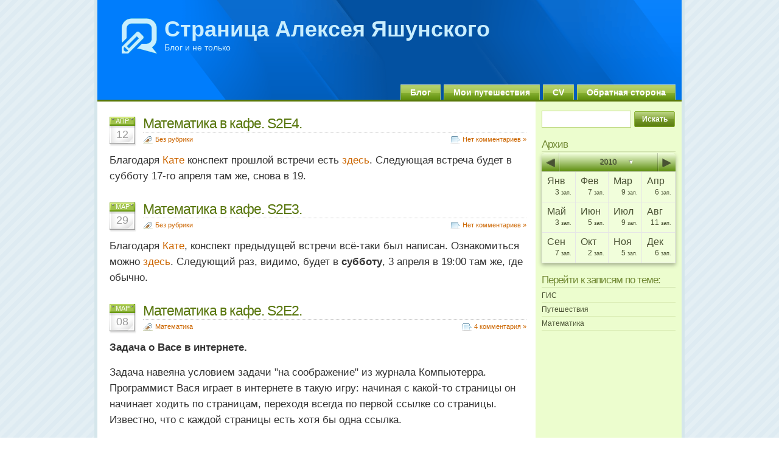

--- FILE ---
content_type: text/html; charset=UTF-8
request_url: http://alexey.yashunsky.ru/tag/%D0%BC%D0%B0%D1%82%D0%B5%D0%BC%D0%B0%D1%82%D0%B8%D0%BA%D0%B0-%D0%B2-%D0%BA%D0%B0%D1%84%D0%B5/
body_size: 68952
content:
<!DOCTYPE html PUBLIC "-//W3C//DTD XHTML 1.0 Transitional//EN" "http://www.w3.org/TR/xhtml1/DTD/xhtml1-transitional.dtd">
<html xmlns="http://www.w3.org/1999/xhtml">

<head profile="http://gmpg.org/xfn/11">
<meta http-equiv="Content-Type" content="text/html; charset=UTF-8" />

<title>Страница Алексея Яшунского   &raquo; математика в кафе</title>

<meta name="generator" content="WordPress 6.4.7" /> <!-- leave this for stats -->

<link rel="stylesheet" href="http://alexey.yashunsky.ru/wp-content/themes/glossyblue/style.css" type="text/css" media="all" />
<link rel="stylesheet" href="http://alexey.yashunsky.ru/wp-content/themes/glossyblue/print.css" type="text/css" media="print" />
<link rel="alternate" type="application/rss+xml" title="Страница Алексея Яшунского RSS Feed" href="https://alexey.yashunsky.ru/feed/" />
<link rel="pingback" href="http://alexey.yashunsky.ru/xmlrpc.php" />

<meta name='robots' content='max-image-preview:large' />
<link rel="alternate" type="application/rss+xml" title="Страница Алексея Яшунского &raquo; Лента метки математика в кафе" href="https://alexey.yashunsky.ru/tag/%d0%bc%d0%b0%d1%82%d0%b5%d0%bc%d0%b0%d1%82%d0%b8%d0%ba%d0%b0-%d0%b2-%d0%ba%d0%b0%d1%84%d0%b5/feed/" />
<link rel='stylesheet' id='wp-block-library-css' href='http://alexey.yashunsky.ru/wp-includes/css/dist/block-library/style.min.css?ver=6.4.7' type='text/css' media='all' />
<style id='classic-theme-styles-inline-css' type='text/css'>
/*! This file is auto-generated */
.wp-block-button__link{color:#fff;background-color:#32373c;border-radius:9999px;box-shadow:none;text-decoration:none;padding:calc(.667em + 2px) calc(1.333em + 2px);font-size:1.125em}.wp-block-file__button{background:#32373c;color:#fff;text-decoration:none}
</style>
<style id='global-styles-inline-css' type='text/css'>
body{--wp--preset--color--black: #000000;--wp--preset--color--cyan-bluish-gray: #abb8c3;--wp--preset--color--white: #ffffff;--wp--preset--color--pale-pink: #f78da7;--wp--preset--color--vivid-red: #cf2e2e;--wp--preset--color--luminous-vivid-orange: #ff6900;--wp--preset--color--luminous-vivid-amber: #fcb900;--wp--preset--color--light-green-cyan: #7bdcb5;--wp--preset--color--vivid-green-cyan: #00d084;--wp--preset--color--pale-cyan-blue: #8ed1fc;--wp--preset--color--vivid-cyan-blue: #0693e3;--wp--preset--color--vivid-purple: #9b51e0;--wp--preset--gradient--vivid-cyan-blue-to-vivid-purple: linear-gradient(135deg,rgba(6,147,227,1) 0%,rgb(155,81,224) 100%);--wp--preset--gradient--light-green-cyan-to-vivid-green-cyan: linear-gradient(135deg,rgb(122,220,180) 0%,rgb(0,208,130) 100%);--wp--preset--gradient--luminous-vivid-amber-to-luminous-vivid-orange: linear-gradient(135deg,rgba(252,185,0,1) 0%,rgba(255,105,0,1) 100%);--wp--preset--gradient--luminous-vivid-orange-to-vivid-red: linear-gradient(135deg,rgba(255,105,0,1) 0%,rgb(207,46,46) 100%);--wp--preset--gradient--very-light-gray-to-cyan-bluish-gray: linear-gradient(135deg,rgb(238,238,238) 0%,rgb(169,184,195) 100%);--wp--preset--gradient--cool-to-warm-spectrum: linear-gradient(135deg,rgb(74,234,220) 0%,rgb(151,120,209) 20%,rgb(207,42,186) 40%,rgb(238,44,130) 60%,rgb(251,105,98) 80%,rgb(254,248,76) 100%);--wp--preset--gradient--blush-light-purple: linear-gradient(135deg,rgb(255,206,236) 0%,rgb(152,150,240) 100%);--wp--preset--gradient--blush-bordeaux: linear-gradient(135deg,rgb(254,205,165) 0%,rgb(254,45,45) 50%,rgb(107,0,62) 100%);--wp--preset--gradient--luminous-dusk: linear-gradient(135deg,rgb(255,203,112) 0%,rgb(199,81,192) 50%,rgb(65,88,208) 100%);--wp--preset--gradient--pale-ocean: linear-gradient(135deg,rgb(255,245,203) 0%,rgb(182,227,212) 50%,rgb(51,167,181) 100%);--wp--preset--gradient--electric-grass: linear-gradient(135deg,rgb(202,248,128) 0%,rgb(113,206,126) 100%);--wp--preset--gradient--midnight: linear-gradient(135deg,rgb(2,3,129) 0%,rgb(40,116,252) 100%);--wp--preset--font-size--small: 13px;--wp--preset--font-size--medium: 20px;--wp--preset--font-size--large: 36px;--wp--preset--font-size--x-large: 42px;--wp--preset--spacing--20: 0.44rem;--wp--preset--spacing--30: 0.67rem;--wp--preset--spacing--40: 1rem;--wp--preset--spacing--50: 1.5rem;--wp--preset--spacing--60: 2.25rem;--wp--preset--spacing--70: 3.38rem;--wp--preset--spacing--80: 5.06rem;--wp--preset--shadow--natural: 6px 6px 9px rgba(0, 0, 0, 0.2);--wp--preset--shadow--deep: 12px 12px 50px rgba(0, 0, 0, 0.4);--wp--preset--shadow--sharp: 6px 6px 0px rgba(0, 0, 0, 0.2);--wp--preset--shadow--outlined: 6px 6px 0px -3px rgba(255, 255, 255, 1), 6px 6px rgba(0, 0, 0, 1);--wp--preset--shadow--crisp: 6px 6px 0px rgba(0, 0, 0, 1);}:where(.is-layout-flex){gap: 0.5em;}:where(.is-layout-grid){gap: 0.5em;}body .is-layout-flow > .alignleft{float: left;margin-inline-start: 0;margin-inline-end: 2em;}body .is-layout-flow > .alignright{float: right;margin-inline-start: 2em;margin-inline-end: 0;}body .is-layout-flow > .aligncenter{margin-left: auto !important;margin-right: auto !important;}body .is-layout-constrained > .alignleft{float: left;margin-inline-start: 0;margin-inline-end: 2em;}body .is-layout-constrained > .alignright{float: right;margin-inline-start: 2em;margin-inline-end: 0;}body .is-layout-constrained > .aligncenter{margin-left: auto !important;margin-right: auto !important;}body .is-layout-constrained > :where(:not(.alignleft):not(.alignright):not(.alignfull)){max-width: var(--wp--style--global--content-size);margin-left: auto !important;margin-right: auto !important;}body .is-layout-constrained > .alignwide{max-width: var(--wp--style--global--wide-size);}body .is-layout-flex{display: flex;}body .is-layout-flex{flex-wrap: wrap;align-items: center;}body .is-layout-flex > *{margin: 0;}body .is-layout-grid{display: grid;}body .is-layout-grid > *{margin: 0;}:where(.wp-block-columns.is-layout-flex){gap: 2em;}:where(.wp-block-columns.is-layout-grid){gap: 2em;}:where(.wp-block-post-template.is-layout-flex){gap: 1.25em;}:where(.wp-block-post-template.is-layout-grid){gap: 1.25em;}.has-black-color{color: var(--wp--preset--color--black) !important;}.has-cyan-bluish-gray-color{color: var(--wp--preset--color--cyan-bluish-gray) !important;}.has-white-color{color: var(--wp--preset--color--white) !important;}.has-pale-pink-color{color: var(--wp--preset--color--pale-pink) !important;}.has-vivid-red-color{color: var(--wp--preset--color--vivid-red) !important;}.has-luminous-vivid-orange-color{color: var(--wp--preset--color--luminous-vivid-orange) !important;}.has-luminous-vivid-amber-color{color: var(--wp--preset--color--luminous-vivid-amber) !important;}.has-light-green-cyan-color{color: var(--wp--preset--color--light-green-cyan) !important;}.has-vivid-green-cyan-color{color: var(--wp--preset--color--vivid-green-cyan) !important;}.has-pale-cyan-blue-color{color: var(--wp--preset--color--pale-cyan-blue) !important;}.has-vivid-cyan-blue-color{color: var(--wp--preset--color--vivid-cyan-blue) !important;}.has-vivid-purple-color{color: var(--wp--preset--color--vivid-purple) !important;}.has-black-background-color{background-color: var(--wp--preset--color--black) !important;}.has-cyan-bluish-gray-background-color{background-color: var(--wp--preset--color--cyan-bluish-gray) !important;}.has-white-background-color{background-color: var(--wp--preset--color--white) !important;}.has-pale-pink-background-color{background-color: var(--wp--preset--color--pale-pink) !important;}.has-vivid-red-background-color{background-color: var(--wp--preset--color--vivid-red) !important;}.has-luminous-vivid-orange-background-color{background-color: var(--wp--preset--color--luminous-vivid-orange) !important;}.has-luminous-vivid-amber-background-color{background-color: var(--wp--preset--color--luminous-vivid-amber) !important;}.has-light-green-cyan-background-color{background-color: var(--wp--preset--color--light-green-cyan) !important;}.has-vivid-green-cyan-background-color{background-color: var(--wp--preset--color--vivid-green-cyan) !important;}.has-pale-cyan-blue-background-color{background-color: var(--wp--preset--color--pale-cyan-blue) !important;}.has-vivid-cyan-blue-background-color{background-color: var(--wp--preset--color--vivid-cyan-blue) !important;}.has-vivid-purple-background-color{background-color: var(--wp--preset--color--vivid-purple) !important;}.has-black-border-color{border-color: var(--wp--preset--color--black) !important;}.has-cyan-bluish-gray-border-color{border-color: var(--wp--preset--color--cyan-bluish-gray) !important;}.has-white-border-color{border-color: var(--wp--preset--color--white) !important;}.has-pale-pink-border-color{border-color: var(--wp--preset--color--pale-pink) !important;}.has-vivid-red-border-color{border-color: var(--wp--preset--color--vivid-red) !important;}.has-luminous-vivid-orange-border-color{border-color: var(--wp--preset--color--luminous-vivid-orange) !important;}.has-luminous-vivid-amber-border-color{border-color: var(--wp--preset--color--luminous-vivid-amber) !important;}.has-light-green-cyan-border-color{border-color: var(--wp--preset--color--light-green-cyan) !important;}.has-vivid-green-cyan-border-color{border-color: var(--wp--preset--color--vivid-green-cyan) !important;}.has-pale-cyan-blue-border-color{border-color: var(--wp--preset--color--pale-cyan-blue) !important;}.has-vivid-cyan-blue-border-color{border-color: var(--wp--preset--color--vivid-cyan-blue) !important;}.has-vivid-purple-border-color{border-color: var(--wp--preset--color--vivid-purple) !important;}.has-vivid-cyan-blue-to-vivid-purple-gradient-background{background: var(--wp--preset--gradient--vivid-cyan-blue-to-vivid-purple) !important;}.has-light-green-cyan-to-vivid-green-cyan-gradient-background{background: var(--wp--preset--gradient--light-green-cyan-to-vivid-green-cyan) !important;}.has-luminous-vivid-amber-to-luminous-vivid-orange-gradient-background{background: var(--wp--preset--gradient--luminous-vivid-amber-to-luminous-vivid-orange) !important;}.has-luminous-vivid-orange-to-vivid-red-gradient-background{background: var(--wp--preset--gradient--luminous-vivid-orange-to-vivid-red) !important;}.has-very-light-gray-to-cyan-bluish-gray-gradient-background{background: var(--wp--preset--gradient--very-light-gray-to-cyan-bluish-gray) !important;}.has-cool-to-warm-spectrum-gradient-background{background: var(--wp--preset--gradient--cool-to-warm-spectrum) !important;}.has-blush-light-purple-gradient-background{background: var(--wp--preset--gradient--blush-light-purple) !important;}.has-blush-bordeaux-gradient-background{background: var(--wp--preset--gradient--blush-bordeaux) !important;}.has-luminous-dusk-gradient-background{background: var(--wp--preset--gradient--luminous-dusk) !important;}.has-pale-ocean-gradient-background{background: var(--wp--preset--gradient--pale-ocean) !important;}.has-electric-grass-gradient-background{background: var(--wp--preset--gradient--electric-grass) !important;}.has-midnight-gradient-background{background: var(--wp--preset--gradient--midnight) !important;}.has-small-font-size{font-size: var(--wp--preset--font-size--small) !important;}.has-medium-font-size{font-size: var(--wp--preset--font-size--medium) !important;}.has-large-font-size{font-size: var(--wp--preset--font-size--large) !important;}.has-x-large-font-size{font-size: var(--wp--preset--font-size--x-large) !important;}
.wp-block-navigation a:where(:not(.wp-element-button)){color: inherit;}
:where(.wp-block-post-template.is-layout-flex){gap: 1.25em;}:where(.wp-block-post-template.is-layout-grid){gap: 1.25em;}
:where(.wp-block-columns.is-layout-flex){gap: 2em;}:where(.wp-block-columns.is-layout-grid){gap: 2em;}
.wp-block-pullquote{font-size: 1.5em;line-height: 1.6;}
</style>
<link rel='stylesheet' id='archives-cal-calendrier-css' href='http://alexey.yashunsky.ru/wp-content/plugins/archives-calendar-widget/themes/calendrier.css?ver=1.0.2' type='text/css' media='all' />
<script type="text/javascript" src="http://alexey.yashunsky.ru/wp-includes/js/jquery/jquery.min.js?ver=3.7.1" id="jquery-core-js"></script>
<script type="text/javascript" src="http://alexey.yashunsky.ru/wp-includes/js/jquery/jquery-migrate.min.js?ver=3.4.1" id="jquery-migrate-js"></script>
<script type="text/javascript" src="http://alexey.yashunsky.ru/wp-content/plugins/archives-calendar-widget/admin/js/jquery.archivesCW.min.js?ver=1.0.2" id="archivesCW-js"></script>
<link rel="https://api.w.org/" href="https://alexey.yashunsky.ru/wp-json/" /><link rel="alternate" type="application/json" href="https://alexey.yashunsky.ru/wp-json/wp/v2/tags/9" /><link rel="EditURI" type="application/rsd+xml" title="RSD" href="https://alexey.yashunsky.ru/xmlrpc.php?rsd" />
<meta name="generator" content="WordPress 6.4.7" />
<script type="text/javascript">
	jQuery(document).ready(function($){
	$('.calendar-archives').archivesCW();
});
</script><!-- WP Favicon -->
<link rel="shortcut icon" href="http://alexey.yashunsky.ru/favicon.ico" type="image/x-icon" />
<link rel="icon"          href="http://alexey.yashunsky.ru/favicon.gif" type="image/gif"    />
<!-- /WP Favicon -->
		<style type="text/css" id="wp-custom-css">
			p.justify{
	text-align:justify;
}
.entry {
  font-size: 140%;
	line-height: 160%;
}		</style>
		<!-- ## NXS/OG ## --><!-- ## NXSOGTAGS ## --><!-- ## NXS/OG ## -->
</head>
<body>
<div id="page">
  <div id="header">
    <div id="headerimg">
	  <h1><a href="https://alexey.yashunsky.ru/">Страница Алексея Яшунского</a></h1>
	  <div class="description">Блог и не только</div>
	</div>
	<ul id="nav">
	  <li class="page_item"><a href="https://alexey.yashunsky.ru/" title="Блог">Блог</a></li>
	  <li class="page_item page-item-547"><a href="https://alexey.yashunsky.ru/%d0%bc%d0%be%d0%b8-%d0%bf%d1%83%d1%82%d0%b5%d1%88%d0%b5%d1%81%d1%82%d0%b2%d0%b8%d1%8f/">Мои путешествия</a></li>
<li class="page_item page-item-596"><a href="https://alexey.yashunsky.ru/cv/">CV</a></li>
<li class="page_item page-item-587"><a href="https://alexey.yashunsky.ru/%d0%be%d0%b1%d1%80%d0%b0%d1%82%d0%bd%d0%b0%d1%8f-%d1%81%d1%82%d0%be%d1%80%d0%be%d0%bd%d0%b0/">Обратная сторона</a></li>
	</ul>
  </div>
  <!--/header -->
  <div id="content">
  
    
  	  
    <div class="post" id="post-397">
	  <div class="post-date"><span class="post-month">Апр</span> <span class="post-day">12</span></div>
	  <div class="post-title">
	  <h2><a href="https://alexey.yashunsky.ru/2010/04/12/397/" rel="bookmark" title="Permanent Link to Математика в кафе. S2E4.">Математика в кафе. S2E4.</a></h2>
		<span class="post-cat"><a href="https://alexey.yashunsky.ru/category/%d0%b1%d0%b5%d0%b7-%d1%80%d1%83%d0%b1%d1%80%d0%b8%d0%ba%d0%b8/" rel="category tag">Без рубрики</a></span> <span class="post-comments"><a href="https://alexey.yashunsky.ru/2010/04/12/397/#respond">Нет комментариев &#187;</a></span>
	  </div>
	  <div class="entry">
		<p>Благодаря <a href="http://users.livejournal.com/cat_katrin">Кате</a> конспект прошлой встречи есть <a href="http://cat-katrin.livejournal.com/253859.html">здесь</a>. Следующая встреча будет в субботу 17-го апреля там же, снова в 19.</p>
	  </div>
	</div><!--/post -->
	
	  
    <div class="post" id="post-394">
	  <div class="post-date"><span class="post-month">Мар</span> <span class="post-day">29</span></div>
	  <div class="post-title">
	  <h2><a href="https://alexey.yashunsky.ru/2010/03/29/394/" rel="bookmark" title="Permanent Link to Математика в кафе. S2E3.">Математика в кафе. S2E3.</a></h2>
		<span class="post-cat"><a href="https://alexey.yashunsky.ru/category/%d0%b1%d0%b5%d0%b7-%d1%80%d1%83%d0%b1%d1%80%d0%b8%d0%ba%d0%b8/" rel="category tag">Без рубрики</a></span> <span class="post-comments"><a href="https://alexey.yashunsky.ru/2010/03/29/394/#respond">Нет комментариев &#187;</a></span>
	  </div>
	  <div class="entry">
		<p>Благодаря <a href="http://users.livejournal.com/cat_katrin">Кате</a>, конспект предыдущей встречи всё-таки был написан. Ознакомиться можно <a href="http://cat-katrin.livejournal.com/248781.html">здесь</a>. Следующий раз, видимо, будет в <b>субботу</b>, 3 апреля в 19:00 там же, где обычно.</p>
	  </div>
	</div><!--/post -->
	
	  
    <div class="post" id="post-389">
	  <div class="post-date"><span class="post-month">Мар</span> <span class="post-day">08</span></div>
	  <div class="post-title">
	  <h2><a href="https://alexey.yashunsky.ru/2010/03/08/389/" rel="bookmark" title="Permanent Link to Математика в кафе. S2E2.">Математика в кафе. S2E2.</a></h2>
		<span class="post-cat"><a href="https://alexey.yashunsky.ru/category/%d0%be-%d0%bc%d0%b0%d1%82%d0%b5%d0%bc%d0%b0%d1%82%d0%b8%d0%ba%d0%b5/" rel="category tag">Математика</a></span> <span class="post-comments"><a href="https://alexey.yashunsky.ru/2010/03/08/389/#comments">4 комментария &#187;</a></span>
	  </div>
	  <div class="entry">
		<p><b>Задача о Васе в интернете.</b> </p>
<p>Задача навеяна условием задачи "на соображение" из журнала Компьютерра. Программист Вася играет в интернете в такую игру: начиная с какой-то страницы он начинает ходить по страницам, переходя всегда по первой ссылке со страницы. Известно, что с каждой страницы есть хотя бы одна ссылка.</p>
<p>Как ему понять, что он уже "зациклился", если его браузер умеет сохранять только конечное число "закладок"? (в оригинальном условии — 2 закладки).</p>
<p>Участвовали: <a href="http://users.livejournal.com/yashunsky">Володя</a>, <a href="http://users.livejournal.com/kean">Лёша</a>, <a href="http://users.livejournal.com/cat_katrin">Катя</a>, <a href="http://users.livejournal.com/smagen">Саша</a>, <a href="http://users.livejournal.com/kosynkina">Лена</a>, <a href="http://users.livejournal.com/mrchuh">Алёша</a>, Настя, <a href="http://users.livejournal.com/_zif">я</a>.</p>
<p><a href="http://users.livejournal.com/smagen">Саша</a> довольно быстро заметил, что на самом деле достаточно <i>одной</i> закладки, после чего мы занялись подсчётом сложности алгоритма в зависимости от размера и конфигурации той части сети, по которой Вася "путешествует".</p>
<p><i>Текст получился путаным, но, боюсь, что ничего более толкового я в ближайшее время не напишу, а потом — и подавно 🙁</i><br />
 <a href="https://alexey.yashunsky.ru/2010/03/08/389/#more-389" class="more-link">невероятная куча вычислений</a></p>
	  </div>
	</div><!--/post -->
	
	  
    <div class="post" id="post-386">
	  <div class="post-date"><span class="post-month">Мар</span> <span class="post-day">04</span></div>
	  <div class="post-title">
	  <h2><a href="https://alexey.yashunsky.ru/2010/03/04/386/" rel="bookmark" title="Permanent Link to Математика в кафе S2E2">Математика в кафе S2E2</a></h2>
		<span class="post-cat"><a href="https://alexey.yashunsky.ru/category/%d0%b1%d0%b5%d0%b7-%d1%80%d1%83%d0%b1%d1%80%d0%b8%d0%ba%d0%b8/" rel="category tag">Без рубрики</a></span> <span class="post-comments"><a href="https://alexey.yashunsky.ru/2010/03/04/386/#respond">Нет комментариев &#187;</a></span>
	  </div>
	  <div class="entry">
		<p>Напоминалка:<br />
Собираемся 7-го марта в 19:00 в Шоколаднице возле м.Университет на Ломоносовском проспекте (д.23).<br />
Карта:</p>
<p><img decoding="async" src="http://photo.qip.ru/photo/alexey.yashunsky/1032873/88374355.jpg"></p>
	  </div>
	</div><!--/post -->
	
	  
    <div class="post" id="post-384">
	  <div class="post-date"><span class="post-month">Фев</span> <span class="post-day">24</span></div>
	  <div class="post-title">
	  <h2><a href="https://alexey.yashunsky.ru/2010/02/24/384/" rel="bookmark" title="Permanent Link to Математика в кафе. S2E1.">Математика в кафе. S2E1.</a></h2>
		<span class="post-cat"><a href="https://alexey.yashunsky.ru/category/%d0%be-%d0%bc%d0%b0%d1%82%d0%b5%d0%bc%d0%b0%d1%82%d0%b8%d0%ba%d0%b5/" rel="category tag">Математика</a></span> <span class="post-comments"><a href="https://alexey.yashunsky.ru/2010/02/24/384/#comments">3 комментария &#187;</a></span>
	  </div>
	  <div class="entry">
		<p>Рассматривалась задача об обмене фотографиями (она же — задача о сплетницах). </p>
<p>n человек съездили вместе в Калининград, каждый со своим фотоаппаратом. После этого они решили обменяться фотографиями. Когда два человека обмениваются, каждый переписывает себе все фотографии, которые к этому моменту есть у другого. Вопрос: сколько обменов данными надо осуществить, чтобы у всех были все фотографии?</p>
<p>Участвовали: <a href="http://users.livejournal.com/yashunsky">Володя</a>, <a href="http://users.livejournal.com/kean">Лёша</a>, <a href="http://users.livejournal.com/cat_katrin">Катя</a>, <a href="http://users.livejournal.com/smagen">Саша</a>, <a href="http://users.livejournal.com/rohrfloete">Оля</a>, <a href="http://users.livejournal.com/janevor">Кирилл</a>, <a href="http://users.livejournal.com/_zif">я</a>.</p>
<p> <a href="https://alexey.yashunsky.ru/2010/02/24/384/#more-384" class="more-link">маленькая часть решения</a></p>
	  </div>
	</div><!--/post -->
	
		
	<div class="navigation">
	  <span class="previous-entries"><a href="https://alexey.yashunsky.ru/tag/%D0%BC%D0%B0%D1%82%D0%B5%D0%BC%D0%B0%D1%82%D0%B8%D0%BA%D0%B0-%D0%B2-%D0%BA%D0%B0%D1%84%D0%B5/page/2/" >Более ранние записи</a></span> <span class="next-entries"></span>
	</div>
	
		
  </div><!--/content -->
  
<div id="sidebar">
<ul>

  <li id="search-3" class="widget widget_search"><form method="get" id="searchform" action="https://alexey.yashunsky.ru/">
<div><input type="text" value="" name="s" id="s" />
<input type="submit" id="searchsubmit" value="Искать" />
</div>
</form>
</li><li id="archives_calendar-3" class="widget widget_archives_calendar"><h2 class="sidebartitle">Архив</h2>
<!-- Archives Calendar Widget by Aleksei Polechin - alek´ - http://alek.be -->
<div class="calendar-archives calendrier" id="arc-Архив-10"><div class="calendar-navigation"><a href="#" class="prev-year"><span>◀</span></a><div class="menu-container years"><a href="https://alexey.yashunsky.ru/2010/" class="title">2010</a><ul class="menu"><li><a href="https://alexey.yashunsky.ru/2022/" class="2022" rel="0" >2022</a></li><li><a href="https://alexey.yashunsky.ru/2021/" class="2021" rel="1" >2021</a></li><li><a href="https://alexey.yashunsky.ru/2020/" class="2020" rel="2" >2020</a></li><li><a href="https://alexey.yashunsky.ru/2017/" class="2017" rel="3" >2017</a></li><li><a href="https://alexey.yashunsky.ru/2015/" class="2015" rel="4" >2015</a></li><li><a href="https://alexey.yashunsky.ru/2014/" class="2014" rel="5" >2014</a></li><li><a href="https://alexey.yashunsky.ru/2013/" class="2013" rel="6" >2013</a></li><li><a href="https://alexey.yashunsky.ru/2012/" class="2012" rel="7" >2012</a></li><li><a href="https://alexey.yashunsky.ru/2011/" class="2011" rel="8" >2011</a></li><li><a href="https://alexey.yashunsky.ru/2010/" class="2010 current" rel="9" >2010</a></li><li><a href="https://alexey.yashunsky.ru/2009/" class="2009" rel="10" >2009</a></li><li><a href="https://alexey.yashunsky.ru/2008/" class="2008" rel="11" >2008</a></li><li><a href="https://alexey.yashunsky.ru/2007/" class="2007" rel="12" >2007</a></li><li><a href="https://alexey.yashunsky.ru/2006/" class="2006" rel="13" >2006</a></li><li><a href="https://alexey.yashunsky.ru/2005/" class="2005" rel="14" >2005</a></li><li><a href="https://alexey.yashunsky.ru/2001/" class="2001" rel="15" >2001</a></li><li><a href="https://alexey.yashunsky.ru/1993/" class="1993" rel="16" >1993</a></li></ul><div class="arrow-down"><span>&#x25bc;</span></div></div><a href="#" class="next-year"><span>▶</span></a></div><div class="archives-years"><div class="year 2022" rel="0"><div class="month has-posts"><a href="https://alexey.yashunsky.ru/2022/01/"><span class="month-name">Янв</span><span class="postcount"><span class="count-number">1</span> <span class="count-text">запись</span></span></a></div><div class="month has-posts"><a href="https://alexey.yashunsky.ru/2022/02/"><span class="month-name">Фев</span><span class="postcount"><span class="count-number">1</span> <span class="count-text">запись</span></span></a></div><div class="month"><span class="month-name">Мар</span><span class="postcount"><span class="count-number">0</span> <span class="count-text">зап.</span></span></div><div class="month last"><span class="month-name">Апр</span><span class="postcount"><span class="count-number">0</span> <span class="count-text">зап.</span></span></div><div class="month"><span class="month-name">Май</span><span class="postcount"><span class="count-number">0</span> <span class="count-text">зап.</span></span></div><div class="month"><span class="month-name">Июн</span><span class="postcount"><span class="count-number">0</span> <span class="count-text">зап.</span></span></div><div class="month"><span class="month-name">Июл</span><span class="postcount"><span class="count-number">0</span> <span class="count-text">зап.</span></span></div><div class="month last"><span class="month-name">Авг</span><span class="postcount"><span class="count-number">0</span> <span class="count-text">зап.</span></span></div><div class="month"><span class="month-name">Сен</span><span class="postcount"><span class="count-number">0</span> <span class="count-text">зап.</span></span></div><div class="month"><span class="month-name">Окт</span><span class="postcount"><span class="count-number">0</span> <span class="count-text">зап.</span></span></div><div class="month"><span class="month-name">Ноя</span><span class="postcount"><span class="count-number">0</span> <span class="count-text">зап.</span></span></div><div class="month last"><span class="month-name">Дек</span><span class="postcount"><span class="count-number">0</span> <span class="count-text">зап.</span></span></div></div>
<div class="year 2021" rel="1"><div class="month has-posts"><a href="https://alexey.yashunsky.ru/2021/01/"><span class="month-name">Янв</span><span class="postcount"><span class="count-number">4</span> <span class="count-text">зап.</span></span></a></div><div class="month"><span class="month-name">Фев</span><span class="postcount"><span class="count-number">0</span> <span class="count-text">зап.</span></span></div><div class="month"><span class="month-name">Мар</span><span class="postcount"><span class="count-number">0</span> <span class="count-text">зап.</span></span></div><div class="month last"><span class="month-name">Апр</span><span class="postcount"><span class="count-number">0</span> <span class="count-text">зап.</span></span></div><div class="month"><span class="month-name">Май</span><span class="postcount"><span class="count-number">0</span> <span class="count-text">зап.</span></span></div><div class="month"><span class="month-name">Июн</span><span class="postcount"><span class="count-number">0</span> <span class="count-text">зап.</span></span></div><div class="month"><span class="month-name">Июл</span><span class="postcount"><span class="count-number">0</span> <span class="count-text">зап.</span></span></div><div class="month last"><span class="month-name">Авг</span><span class="postcount"><span class="count-number">0</span> <span class="count-text">зап.</span></span></div><div class="month"><span class="month-name">Сен</span><span class="postcount"><span class="count-number">0</span> <span class="count-text">зап.</span></span></div><div class="month"><span class="month-name">Окт</span><span class="postcount"><span class="count-number">0</span> <span class="count-text">зап.</span></span></div><div class="month"><span class="month-name">Ноя</span><span class="postcount"><span class="count-number">0</span> <span class="count-text">зап.</span></span></div><div class="month last"><span class="month-name">Дек</span><span class="postcount"><span class="count-number">0</span> <span class="count-text">зап.</span></span></div></div>
<div class="year 2020" rel="2"><div class="month"><span class="month-name">Янв</span><span class="postcount"><span class="count-number">0</span> <span class="count-text">зап.</span></span></div><div class="month"><span class="month-name">Фев</span><span class="postcount"><span class="count-number">0</span> <span class="count-text">зап.</span></span></div><div class="month"><span class="month-name">Мар</span><span class="postcount"><span class="count-number">0</span> <span class="count-text">зап.</span></span></div><div class="month last"><span class="month-name">Апр</span><span class="postcount"><span class="count-number">0</span> <span class="count-text">зап.</span></span></div><div class="month has-posts"><a href="https://alexey.yashunsky.ru/2020/05/"><span class="month-name">Май</span><span class="postcount"><span class="count-number">8</span> <span class="count-text">зап.</span></span></a></div><div class="month"><span class="month-name">Июн</span><span class="postcount"><span class="count-number">0</span> <span class="count-text">зап.</span></span></div><div class="month"><span class="month-name">Июл</span><span class="postcount"><span class="count-number">0</span> <span class="count-text">зап.</span></span></div><div class="month last"><span class="month-name">Авг</span><span class="postcount"><span class="count-number">0</span> <span class="count-text">зап.</span></span></div><div class="month"><span class="month-name">Сен</span><span class="postcount"><span class="count-number">0</span> <span class="count-text">зап.</span></span></div><div class="month has-posts"><a href="https://alexey.yashunsky.ru/2020/10/"><span class="month-name">Окт</span><span class="postcount"><span class="count-number">9</span> <span class="count-text">зап.</span></span></a></div><div class="month"><span class="month-name">Ноя</span><span class="postcount"><span class="count-number">0</span> <span class="count-text">зап.</span></span></div><div class="month last"><span class="month-name">Дек</span><span class="postcount"><span class="count-number">0</span> <span class="count-text">зап.</span></span></div></div>
<div class="year 2017" rel="3"><div class="month has-posts"><a href="https://alexey.yashunsky.ru/2017/01/"><span class="month-name">Янв</span><span class="postcount"><span class="count-number">4</span> <span class="count-text">зап.</span></span></a></div><div class="month has-posts"><a href="https://alexey.yashunsky.ru/2017/02/"><span class="month-name">Фев</span><span class="postcount"><span class="count-number">13</span> <span class="count-text">зап.</span></span></a></div><div class="month"><span class="month-name">Мар</span><span class="postcount"><span class="count-number">0</span> <span class="count-text">зап.</span></span></div><div class="month last"><span class="month-name">Апр</span><span class="postcount"><span class="count-number">0</span> <span class="count-text">зап.</span></span></div><div class="month"><span class="month-name">Май</span><span class="postcount"><span class="count-number">0</span> <span class="count-text">зап.</span></span></div><div class="month"><span class="month-name">Июн</span><span class="postcount"><span class="count-number">0</span> <span class="count-text">зап.</span></span></div><div class="month"><span class="month-name">Июл</span><span class="postcount"><span class="count-number">0</span> <span class="count-text">зап.</span></span></div><div class="month last"><span class="month-name">Авг</span><span class="postcount"><span class="count-number">0</span> <span class="count-text">зап.</span></span></div><div class="month"><span class="month-name">Сен</span><span class="postcount"><span class="count-number">0</span> <span class="count-text">зап.</span></span></div><div class="month"><span class="month-name">Окт</span><span class="postcount"><span class="count-number">0</span> <span class="count-text">зап.</span></span></div><div class="month"><span class="month-name">Ноя</span><span class="postcount"><span class="count-number">0</span> <span class="count-text">зап.</span></span></div><div class="month last"><span class="month-name">Дек</span><span class="postcount"><span class="count-number">0</span> <span class="count-text">зап.</span></span></div></div>
<div class="year 2015" rel="4"><div class="month"><span class="month-name">Янв</span><span class="postcount"><span class="count-number">0</span> <span class="count-text">зап.</span></span></div><div class="month"><span class="month-name">Фев</span><span class="postcount"><span class="count-number">0</span> <span class="count-text">зап.</span></span></div><div class="month"><span class="month-name">Мар</span><span class="postcount"><span class="count-number">0</span> <span class="count-text">зап.</span></span></div><div class="month last has-posts"><a href="https://alexey.yashunsky.ru/2015/04/"><span class="month-name">Апр</span><span class="postcount"><span class="count-number">1</span> <span class="count-text">запись</span></span></a></div><div class="month"><span class="month-name">Май</span><span class="postcount"><span class="count-number">0</span> <span class="count-text">зап.</span></span></div><div class="month"><span class="month-name">Июн</span><span class="postcount"><span class="count-number">0</span> <span class="count-text">зап.</span></span></div><div class="month"><span class="month-name">Июл</span><span class="postcount"><span class="count-number">0</span> <span class="count-text">зап.</span></span></div><div class="month last"><span class="month-name">Авг</span><span class="postcount"><span class="count-number">0</span> <span class="count-text">зап.</span></span></div><div class="month"><span class="month-name">Сен</span><span class="postcount"><span class="count-number">0</span> <span class="count-text">зап.</span></span></div><div class="month"><span class="month-name">Окт</span><span class="postcount"><span class="count-number">0</span> <span class="count-text">зап.</span></span></div><div class="month"><span class="month-name">Ноя</span><span class="postcount"><span class="count-number">0</span> <span class="count-text">зап.</span></span></div><div class="month last"><span class="month-name">Дек</span><span class="postcount"><span class="count-number">0</span> <span class="count-text">зап.</span></span></div></div>
<div class="year 2014" rel="5"><div class="month has-posts"><a href="https://alexey.yashunsky.ru/2014/01/"><span class="month-name">Янв</span><span class="postcount"><span class="count-number">3</span> <span class="count-text">зап.</span></span></a></div><div class="month"><span class="month-name">Фев</span><span class="postcount"><span class="count-number">0</span> <span class="count-text">зап.</span></span></div><div class="month"><span class="month-name">Мар</span><span class="postcount"><span class="count-number">0</span> <span class="count-text">зап.</span></span></div><div class="month last"><span class="month-name">Апр</span><span class="postcount"><span class="count-number">0</span> <span class="count-text">зап.</span></span></div><div class="month has-posts"><a href="https://alexey.yashunsky.ru/2014/05/"><span class="month-name">Май</span><span class="postcount"><span class="count-number">1</span> <span class="count-text">запись</span></span></a></div><div class="month"><span class="month-name">Июн</span><span class="postcount"><span class="count-number">0</span> <span class="count-text">зап.</span></span></div><div class="month"><span class="month-name">Июл</span><span class="postcount"><span class="count-number">0</span> <span class="count-text">зап.</span></span></div><div class="month last has-posts"><a href="https://alexey.yashunsky.ru/2014/08/"><span class="month-name">Авг</span><span class="postcount"><span class="count-number">1</span> <span class="count-text">запись</span></span></a></div><div class="month"><span class="month-name">Сен</span><span class="postcount"><span class="count-number">0</span> <span class="count-text">зап.</span></span></div><div class="month"><span class="month-name">Окт</span><span class="postcount"><span class="count-number">0</span> <span class="count-text">зап.</span></span></div><div class="month"><span class="month-name">Ноя</span><span class="postcount"><span class="count-number">0</span> <span class="count-text">зап.</span></span></div><div class="month last"><span class="month-name">Дек</span><span class="postcount"><span class="count-number">0</span> <span class="count-text">зап.</span></span></div></div>
<div class="year 2013" rel="6"><div class="month"><span class="month-name">Янв</span><span class="postcount"><span class="count-number">0</span> <span class="count-text">зап.</span></span></div><div class="month"><span class="month-name">Фев</span><span class="postcount"><span class="count-number">0</span> <span class="count-text">зап.</span></span></div><div class="month has-posts"><a href="https://alexey.yashunsky.ru/2013/03/"><span class="month-name">Мар</span><span class="postcount"><span class="count-number">4</span> <span class="count-text">зап.</span></span></a></div><div class="month last has-posts"><a href="https://alexey.yashunsky.ru/2013/04/"><span class="month-name">Апр</span><span class="postcount"><span class="count-number">1</span> <span class="count-text">запись</span></span></a></div><div class="month has-posts"><a href="https://alexey.yashunsky.ru/2013/05/"><span class="month-name">Май</span><span class="postcount"><span class="count-number">1</span> <span class="count-text">запись</span></span></a></div><div class="month"><span class="month-name">Июн</span><span class="postcount"><span class="count-number">0</span> <span class="count-text">зап.</span></span></div><div class="month"><span class="month-name">Июл</span><span class="postcount"><span class="count-number">0</span> <span class="count-text">зап.</span></span></div><div class="month last"><span class="month-name">Авг</span><span class="postcount"><span class="count-number">0</span> <span class="count-text">зап.</span></span></div><div class="month has-posts"><a href="https://alexey.yashunsky.ru/2013/09/"><span class="month-name">Сен</span><span class="postcount"><span class="count-number">1</span> <span class="count-text">запись</span></span></a></div><div class="month"><span class="month-name">Окт</span><span class="postcount"><span class="count-number">0</span> <span class="count-text">зап.</span></span></div><div class="month"><span class="month-name">Ноя</span><span class="postcount"><span class="count-number">0</span> <span class="count-text">зап.</span></span></div><div class="month last"><span class="month-name">Дек</span><span class="postcount"><span class="count-number">0</span> <span class="count-text">зап.</span></span></div></div>
<div class="year 2012" rel="7"><div class="month"><span class="month-name">Янв</span><span class="postcount"><span class="count-number">0</span> <span class="count-text">зап.</span></span></div><div class="month has-posts"><a href="https://alexey.yashunsky.ru/2012/02/"><span class="month-name">Фев</span><span class="postcount"><span class="count-number">2</span> <span class="count-text">зап.</span></span></a></div><div class="month has-posts"><a href="https://alexey.yashunsky.ru/2012/03/"><span class="month-name">Мар</span><span class="postcount"><span class="count-number">1</span> <span class="count-text">запись</span></span></a></div><div class="month last has-posts"><a href="https://alexey.yashunsky.ru/2012/04/"><span class="month-name">Апр</span><span class="postcount"><span class="count-number">1</span> <span class="count-text">запись</span></span></a></div><div class="month has-posts"><a href="https://alexey.yashunsky.ru/2012/05/"><span class="month-name">Май</span><span class="postcount"><span class="count-number">1</span> <span class="count-text">запись</span></span></a></div><div class="month has-posts"><a href="https://alexey.yashunsky.ru/2012/06/"><span class="month-name">Июн</span><span class="postcount"><span class="count-number">1</span> <span class="count-text">запись</span></span></a></div><div class="month has-posts"><a href="https://alexey.yashunsky.ru/2012/07/"><span class="month-name">Июл</span><span class="postcount"><span class="count-number">12</span> <span class="count-text">зап.</span></span></a></div><div class="month last"><span class="month-name">Авг</span><span class="postcount"><span class="count-number">0</span> <span class="count-text">зап.</span></span></div><div class="month"><span class="month-name">Сен</span><span class="postcount"><span class="count-number">0</span> <span class="count-text">зап.</span></span></div><div class="month"><span class="month-name">Окт</span><span class="postcount"><span class="count-number">0</span> <span class="count-text">зап.</span></span></div><div class="month has-posts"><a href="https://alexey.yashunsky.ru/2012/11/"><span class="month-name">Ноя</span><span class="postcount"><span class="count-number">1</span> <span class="count-text">запись</span></span></a></div><div class="month last"><span class="month-name">Дек</span><span class="postcount"><span class="count-number">0</span> <span class="count-text">зап.</span></span></div></div>
<div class="year 2011" rel="8"><div class="month has-posts"><a href="https://alexey.yashunsky.ru/2011/01/"><span class="month-name">Янв</span><span class="postcount"><span class="count-number">2</span> <span class="count-text">зап.</span></span></a></div><div class="month has-posts"><a href="https://alexey.yashunsky.ru/2011/02/"><span class="month-name">Фев</span><span class="postcount"><span class="count-number">1</span> <span class="count-text">запись</span></span></a></div><div class="month has-posts"><a href="https://alexey.yashunsky.ru/2011/03/"><span class="month-name">Мар</span><span class="postcount"><span class="count-number">1</span> <span class="count-text">запись</span></span></a></div><div class="month last has-posts"><a href="https://alexey.yashunsky.ru/2011/04/"><span class="month-name">Апр</span><span class="postcount"><span class="count-number">1</span> <span class="count-text">запись</span></span></a></div><div class="month has-posts"><a href="https://alexey.yashunsky.ru/2011/05/"><span class="month-name">Май</span><span class="postcount"><span class="count-number">1</span> <span class="count-text">запись</span></span></a></div><div class="month has-posts"><a href="https://alexey.yashunsky.ru/2011/06/"><span class="month-name">Июн</span><span class="postcount"><span class="count-number">3</span> <span class="count-text">зап.</span></span></a></div><div class="month has-posts"><a href="https://alexey.yashunsky.ru/2011/07/"><span class="month-name">Июл</span><span class="postcount"><span class="count-number">8</span> <span class="count-text">зап.</span></span></a></div><div class="month last has-posts"><a href="https://alexey.yashunsky.ru/2011/08/"><span class="month-name">Авг</span><span class="postcount"><span class="count-number">13</span> <span class="count-text">зап.</span></span></a></div><div class="month has-posts"><a href="https://alexey.yashunsky.ru/2011/09/"><span class="month-name">Сен</span><span class="postcount"><span class="count-number">2</span> <span class="count-text">зап.</span></span></a></div><div class="month has-posts"><a href="https://alexey.yashunsky.ru/2011/10/"><span class="month-name">Окт</span><span class="postcount"><span class="count-number">1</span> <span class="count-text">запись</span></span></a></div><div class="month has-posts"><a href="https://alexey.yashunsky.ru/2011/11/"><span class="month-name">Ноя</span><span class="postcount"><span class="count-number">1</span> <span class="count-text">запись</span></span></a></div><div class="month last has-posts"><a href="https://alexey.yashunsky.ru/2011/12/"><span class="month-name">Дек</span><span class="postcount"><span class="count-number">2</span> <span class="count-text">зап.</span></span></a></div></div>
<div class="year 2010 current" rel="9"><div class="month has-posts"><a href="https://alexey.yashunsky.ru/2010/01/"><span class="month-name">Янв</span><span class="postcount"><span class="count-number">3</span> <span class="count-text">зап.</span></span></a></div><div class="month has-posts"><a href="https://alexey.yashunsky.ru/2010/02/"><span class="month-name">Фев</span><span class="postcount"><span class="count-number">7</span> <span class="count-text">зап.</span></span></a></div><div class="month has-posts"><a href="https://alexey.yashunsky.ru/2010/03/"><span class="month-name">Мар</span><span class="postcount"><span class="count-number">9</span> <span class="count-text">зап.</span></span></a></div><div class="month last has-posts"><a href="https://alexey.yashunsky.ru/2010/04/"><span class="month-name">Апр</span><span class="postcount"><span class="count-number">6</span> <span class="count-text">зап.</span></span></a></div><div class="month has-posts"><a href="https://alexey.yashunsky.ru/2010/05/"><span class="month-name">Май</span><span class="postcount"><span class="count-number">3</span> <span class="count-text">зап.</span></span></a></div><div class="month has-posts"><a href="https://alexey.yashunsky.ru/2010/06/"><span class="month-name">Июн</span><span class="postcount"><span class="count-number">5</span> <span class="count-text">зап.</span></span></a></div><div class="month has-posts"><a href="https://alexey.yashunsky.ru/2010/07/"><span class="month-name">Июл</span><span class="postcount"><span class="count-number">9</span> <span class="count-text">зап.</span></span></a></div><div class="month last has-posts"><a href="https://alexey.yashunsky.ru/2010/08/"><span class="month-name">Авг</span><span class="postcount"><span class="count-number">11</span> <span class="count-text">зап.</span></span></a></div><div class="month has-posts"><a href="https://alexey.yashunsky.ru/2010/09/"><span class="month-name">Сен</span><span class="postcount"><span class="count-number">7</span> <span class="count-text">зап.</span></span></a></div><div class="month has-posts"><a href="https://alexey.yashunsky.ru/2010/10/"><span class="month-name">Окт</span><span class="postcount"><span class="count-number">2</span> <span class="count-text">зап.</span></span></a></div><div class="month has-posts"><a href="https://alexey.yashunsky.ru/2010/11/"><span class="month-name">Ноя</span><span class="postcount"><span class="count-number">5</span> <span class="count-text">зап.</span></span></a></div><div class="month last has-posts"><a href="https://alexey.yashunsky.ru/2010/12/"><span class="month-name">Дек</span><span class="postcount"><span class="count-number">6</span> <span class="count-text">зап.</span></span></a></div></div>
<div class="year 2009" rel="10"><div class="month has-posts"><a href="https://alexey.yashunsky.ru/2009/01/"><span class="month-name">Янв</span><span class="postcount"><span class="count-number">4</span> <span class="count-text">зап.</span></span></a></div><div class="month has-posts"><a href="https://alexey.yashunsky.ru/2009/02/"><span class="month-name">Фев</span><span class="postcount"><span class="count-number">9</span> <span class="count-text">зап.</span></span></a></div><div class="month has-posts"><a href="https://alexey.yashunsky.ru/2009/03/"><span class="month-name">Мар</span><span class="postcount"><span class="count-number">5</span> <span class="count-text">зап.</span></span></a></div><div class="month last has-posts"><a href="https://alexey.yashunsky.ru/2009/04/"><span class="month-name">Апр</span><span class="postcount"><span class="count-number">5</span> <span class="count-text">зап.</span></span></a></div><div class="month has-posts"><a href="https://alexey.yashunsky.ru/2009/05/"><span class="month-name">Май</span><span class="postcount"><span class="count-number">5</span> <span class="count-text">зап.</span></span></a></div><div class="month has-posts"><a href="https://alexey.yashunsky.ru/2009/06/"><span class="month-name">Июн</span><span class="postcount"><span class="count-number">1</span> <span class="count-text">запись</span></span></a></div><div class="month has-posts"><a href="https://alexey.yashunsky.ru/2009/07/"><span class="month-name">Июл</span><span class="postcount"><span class="count-number">8</span> <span class="count-text">зап.</span></span></a></div><div class="month last has-posts"><a href="https://alexey.yashunsky.ru/2009/08/"><span class="month-name">Авг</span><span class="postcount"><span class="count-number">6</span> <span class="count-text">зап.</span></span></a></div><div class="month has-posts"><a href="https://alexey.yashunsky.ru/2009/09/"><span class="month-name">Сен</span><span class="postcount"><span class="count-number">2</span> <span class="count-text">зап.</span></span></a></div><div class="month has-posts"><a href="https://alexey.yashunsky.ru/2009/10/"><span class="month-name">Окт</span><span class="postcount"><span class="count-number">3</span> <span class="count-text">зап.</span></span></a></div><div class="month has-posts"><a href="https://alexey.yashunsky.ru/2009/11/"><span class="month-name">Ноя</span><span class="postcount"><span class="count-number">4</span> <span class="count-text">зап.</span></span></a></div><div class="month last has-posts"><a href="https://alexey.yashunsky.ru/2009/12/"><span class="month-name">Дек</span><span class="postcount"><span class="count-number">7</span> <span class="count-text">зап.</span></span></a></div></div>
<div class="year 2008" rel="11"><div class="month has-posts"><a href="https://alexey.yashunsky.ru/2008/01/"><span class="month-name">Янв</span><span class="postcount"><span class="count-number">34</span> <span class="count-text">зап.</span></span></a></div><div class="month has-posts"><a href="https://alexey.yashunsky.ru/2008/02/"><span class="month-name">Фев</span><span class="postcount"><span class="count-number">25</span> <span class="count-text">зап.</span></span></a></div><div class="month has-posts"><a href="https://alexey.yashunsky.ru/2008/03/"><span class="month-name">Мар</span><span class="postcount"><span class="count-number">9</span> <span class="count-text">зап.</span></span></a></div><div class="month last has-posts"><a href="https://alexey.yashunsky.ru/2008/04/"><span class="month-name">Апр</span><span class="postcount"><span class="count-number">4</span> <span class="count-text">зап.</span></span></a></div><div class="month has-posts"><a href="https://alexey.yashunsky.ru/2008/05/"><span class="month-name">Май</span><span class="postcount"><span class="count-number">6</span> <span class="count-text">зап.</span></span></a></div><div class="month has-posts"><a href="https://alexey.yashunsky.ru/2008/06/"><span class="month-name">Июн</span><span class="postcount"><span class="count-number">3</span> <span class="count-text">зап.</span></span></a></div><div class="month has-posts"><a href="https://alexey.yashunsky.ru/2008/07/"><span class="month-name">Июл</span><span class="postcount"><span class="count-number">4</span> <span class="count-text">зап.</span></span></a></div><div class="month last has-posts"><a href="https://alexey.yashunsky.ru/2008/08/"><span class="month-name">Авг</span><span class="postcount"><span class="count-number">3</span> <span class="count-text">зап.</span></span></a></div><div class="month"><span class="month-name">Сен</span><span class="postcount"><span class="count-number">0</span> <span class="count-text">зап.</span></span></div><div class="month has-posts"><a href="https://alexey.yashunsky.ru/2008/10/"><span class="month-name">Окт</span><span class="postcount"><span class="count-number">1</span> <span class="count-text">запись</span></span></a></div><div class="month has-posts"><a href="https://alexey.yashunsky.ru/2008/11/"><span class="month-name">Ноя</span><span class="postcount"><span class="count-number">2</span> <span class="count-text">зап.</span></span></a></div><div class="month last has-posts"><a href="https://alexey.yashunsky.ru/2008/12/"><span class="month-name">Дек</span><span class="postcount"><span class="count-number">3</span> <span class="count-text">зап.</span></span></a></div></div>
<div class="year 2007" rel="12"><div class="month has-posts"><a href="https://alexey.yashunsky.ru/2007/01/"><span class="month-name">Янв</span><span class="postcount"><span class="count-number">11</span> <span class="count-text">зап.</span></span></a></div><div class="month has-posts"><a href="https://alexey.yashunsky.ru/2007/02/"><span class="month-name">Фев</span><span class="postcount"><span class="count-number">11</span> <span class="count-text">зап.</span></span></a></div><div class="month has-posts"><a href="https://alexey.yashunsky.ru/2007/03/"><span class="month-name">Мар</span><span class="postcount"><span class="count-number">12</span> <span class="count-text">зап.</span></span></a></div><div class="month last has-posts"><a href="https://alexey.yashunsky.ru/2007/04/"><span class="month-name">Апр</span><span class="postcount"><span class="count-number">8</span> <span class="count-text">зап.</span></span></a></div><div class="month has-posts"><a href="https://alexey.yashunsky.ru/2007/05/"><span class="month-name">Май</span><span class="postcount"><span class="count-number">6</span> <span class="count-text">зап.</span></span></a></div><div class="month has-posts"><a href="https://alexey.yashunsky.ru/2007/06/"><span class="month-name">Июн</span><span class="postcount"><span class="count-number">6</span> <span class="count-text">зап.</span></span></a></div><div class="month has-posts"><a href="https://alexey.yashunsky.ru/2007/07/"><span class="month-name">Июл</span><span class="postcount"><span class="count-number">7</span> <span class="count-text">зап.</span></span></a></div><div class="month last has-posts"><a href="https://alexey.yashunsky.ru/2007/08/"><span class="month-name">Авг</span><span class="postcount"><span class="count-number">9</span> <span class="count-text">зап.</span></span></a></div><div class="month has-posts"><a href="https://alexey.yashunsky.ru/2007/09/"><span class="month-name">Сен</span><span class="postcount"><span class="count-number">4</span> <span class="count-text">зап.</span></span></a></div><div class="month has-posts"><a href="https://alexey.yashunsky.ru/2007/10/"><span class="month-name">Окт</span><span class="postcount"><span class="count-number">15</span> <span class="count-text">зап.</span></span></a></div><div class="month has-posts"><a href="https://alexey.yashunsky.ru/2007/11/"><span class="month-name">Ноя</span><span class="postcount"><span class="count-number">9</span> <span class="count-text">зап.</span></span></a></div><div class="month last has-posts"><a href="https://alexey.yashunsky.ru/2007/12/"><span class="month-name">Дек</span><span class="postcount"><span class="count-number">29</span> <span class="count-text">зап.</span></span></a></div></div>
<div class="year 2006" rel="13"><div class="month"><span class="month-name">Янв</span><span class="postcount"><span class="count-number">0</span> <span class="count-text">зап.</span></span></div><div class="month"><span class="month-name">Фев</span><span class="postcount"><span class="count-number">0</span> <span class="count-text">зап.</span></span></div><div class="month"><span class="month-name">Мар</span><span class="postcount"><span class="count-number">0</span> <span class="count-text">зап.</span></span></div><div class="month last"><span class="month-name">Апр</span><span class="postcount"><span class="count-number">0</span> <span class="count-text">зап.</span></span></div><div class="month"><span class="month-name">Май</span><span class="postcount"><span class="count-number">0</span> <span class="count-text">зап.</span></span></div><div class="month"><span class="month-name">Июн</span><span class="postcount"><span class="count-number">0</span> <span class="count-text">зап.</span></span></div><div class="month"><span class="month-name">Июл</span><span class="postcount"><span class="count-number">0</span> <span class="count-text">зап.</span></span></div><div class="month last has-posts"><a href="https://alexey.yashunsky.ru/2006/08/"><span class="month-name">Авг</span><span class="postcount"><span class="count-number">3</span> <span class="count-text">зап.</span></span></a></div><div class="month has-posts"><a href="https://alexey.yashunsky.ru/2006/09/"><span class="month-name">Сен</span><span class="postcount"><span class="count-number">5</span> <span class="count-text">зап.</span></span></a></div><div class="month has-posts"><a href="https://alexey.yashunsky.ru/2006/10/"><span class="month-name">Окт</span><span class="postcount"><span class="count-number">8</span> <span class="count-text">зап.</span></span></a></div><div class="month has-posts"><a href="https://alexey.yashunsky.ru/2006/11/"><span class="month-name">Ноя</span><span class="postcount"><span class="count-number">2</span> <span class="count-text">зап.</span></span></a></div><div class="month last has-posts"><a href="https://alexey.yashunsky.ru/2006/12/"><span class="month-name">Дек</span><span class="postcount"><span class="count-number">2</span> <span class="count-text">зап.</span></span></a></div></div>
<div class="year 2005" rel="14"><div class="month"><span class="month-name">Янв</span><span class="postcount"><span class="count-number">0</span> <span class="count-text">зап.</span></span></div><div class="month"><span class="month-name">Фев</span><span class="postcount"><span class="count-number">0</span> <span class="count-text">зап.</span></span></div><div class="month"><span class="month-name">Мар</span><span class="postcount"><span class="count-number">0</span> <span class="count-text">зап.</span></span></div><div class="month last"><span class="month-name">Апр</span><span class="postcount"><span class="count-number">0</span> <span class="count-text">зап.</span></span></div><div class="month"><span class="month-name">Май</span><span class="postcount"><span class="count-number">0</span> <span class="count-text">зап.</span></span></div><div class="month has-posts"><a href="https://alexey.yashunsky.ru/2005/06/"><span class="month-name">Июн</span><span class="postcount"><span class="count-number">8</span> <span class="count-text">зап.</span></span></a></div><div class="month has-posts"><a href="https://alexey.yashunsky.ru/2005/07/"><span class="month-name">Июл</span><span class="postcount"><span class="count-number">4</span> <span class="count-text">зап.</span></span></a></div><div class="month last has-posts"><a href="https://alexey.yashunsky.ru/2005/08/"><span class="month-name">Авг</span><span class="postcount"><span class="count-number">1</span> <span class="count-text">запись</span></span></a></div><div class="month has-posts"><a href="https://alexey.yashunsky.ru/2005/09/"><span class="month-name">Сен</span><span class="postcount"><span class="count-number">4</span> <span class="count-text">зап.</span></span></a></div><div class="month has-posts"><a href="https://alexey.yashunsky.ru/2005/10/"><span class="month-name">Окт</span><span class="postcount"><span class="count-number">5</span> <span class="count-text">зап.</span></span></a></div><div class="month has-posts"><a href="https://alexey.yashunsky.ru/2005/11/"><span class="month-name">Ноя</span><span class="postcount"><span class="count-number">11</span> <span class="count-text">зап.</span></span></a></div><div class="month last has-posts"><a href="https://alexey.yashunsky.ru/2005/12/"><span class="month-name">Дек</span><span class="postcount"><span class="count-number">1</span> <span class="count-text">запись</span></span></a></div></div>
<div class="year 2001" rel="15"><div class="month has-posts"><a href="https://alexey.yashunsky.ru/2001/01/"><span class="month-name">Янв</span><span class="postcount"><span class="count-number">5</span> <span class="count-text">зап.</span></span></a></div><div class="month has-posts"><a href="https://alexey.yashunsky.ru/2001/02/"><span class="month-name">Фев</span><span class="postcount"><span class="count-number">7</span> <span class="count-text">зап.</span></span></a></div><div class="month has-posts"><a href="https://alexey.yashunsky.ru/2001/03/"><span class="month-name">Мар</span><span class="postcount"><span class="count-number">1</span> <span class="count-text">запись</span></span></a></div><div class="month last"><span class="month-name">Апр</span><span class="postcount"><span class="count-number">0</span> <span class="count-text">зап.</span></span></div><div class="month"><span class="month-name">Май</span><span class="postcount"><span class="count-number">0</span> <span class="count-text">зап.</span></span></div><div class="month"><span class="month-name">Июн</span><span class="postcount"><span class="count-number">0</span> <span class="count-text">зап.</span></span></div><div class="month"><span class="month-name">Июл</span><span class="postcount"><span class="count-number">0</span> <span class="count-text">зап.</span></span></div><div class="month last has-posts"><a href="https://alexey.yashunsky.ru/2001/08/"><span class="month-name">Авг</span><span class="postcount"><span class="count-number">2</span> <span class="count-text">зап.</span></span></a></div><div class="month"><span class="month-name">Сен</span><span class="postcount"><span class="count-number">0</span> <span class="count-text">зап.</span></span></div><div class="month"><span class="month-name">Окт</span><span class="postcount"><span class="count-number">0</span> <span class="count-text">зап.</span></span></div><div class="month"><span class="month-name">Ноя</span><span class="postcount"><span class="count-number">0</span> <span class="count-text">зап.</span></span></div><div class="month last"><span class="month-name">Дек</span><span class="postcount"><span class="count-number">0</span> <span class="count-text">зап.</span></span></div></div>
<div class="year 1993 last" rel="16"><div class="month"><span class="month-name">Янв</span><span class="postcount"><span class="count-number">0</span> <span class="count-text">зап.</span></span></div><div class="month"><span class="month-name">Фев</span><span class="postcount"><span class="count-number">0</span> <span class="count-text">зап.</span></span></div><div class="month"><span class="month-name">Мар</span><span class="postcount"><span class="count-number">0</span> <span class="count-text">зап.</span></span></div><div class="month last has-posts"><a href="https://alexey.yashunsky.ru/1993/04/"><span class="month-name">Апр</span><span class="postcount"><span class="count-number">4</span> <span class="count-text">зап.</span></span></a></div><div class="month"><span class="month-name">Май</span><span class="postcount"><span class="count-number">0</span> <span class="count-text">зап.</span></span></div><div class="month"><span class="month-name">Июн</span><span class="postcount"><span class="count-number">0</span> <span class="count-text">зап.</span></span></div><div class="month has-posts"><a href="https://alexey.yashunsky.ru/1993/07/"><span class="month-name">Июл</span><span class="postcount"><span class="count-number">5</span> <span class="count-text">зап.</span></span></a></div><div class="month last"><span class="month-name">Авг</span><span class="postcount"><span class="count-number">0</span> <span class="count-text">зап.</span></span></div><div class="month"><span class="month-name">Сен</span><span class="postcount"><span class="count-number">0</span> <span class="count-text">зап.</span></span></div><div class="month"><span class="month-name">Окт</span><span class="postcount"><span class="count-number">0</span> <span class="count-text">зап.</span></span></div><div class="month"><span class="month-name">Ноя</span><span class="postcount"><span class="count-number">0</span> <span class="count-text">зап.</span></span></div><div class="month last"><span class="month-name">Дек</span><span class="postcount"><span class="count-number">0</span> <span class="count-text">зап.</span></span></div></div>
</div></div><!-- END - Archives Calendar Widget by Aleksei Polechin - alek´ - http://alek.be --></li><li id="nav_menu-4" class="widget widget_nav_menu"><h2 class="sidebartitle">Перейти к записям по теме:</h2><div class="menu-%d1%80%d0%b0%d0%b7%d0%b4%d0%b5%d0%bb%d1%8b-container"><ul id="menu-%d1%80%d0%b0%d0%b7%d0%b4%d0%b5%d0%bb%d1%8b" class="menu"><li id="menu-item-2108" class="menu-item menu-item-type-taxonomy menu-item-object-category menu-item-2108"><a href="https://alexey.yashunsky.ru/category/%d0%b3%d0%b8%d1%81/">ГИС</a></li>
<li id="menu-item-2110" class="menu-item menu-item-type-taxonomy menu-item-object-category menu-item-2110"><a href="https://alexey.yashunsky.ru/category/%d0%bf%d1%83%d1%82%d0%b5%d1%88%d0%b5%d1%81%d1%82%d0%b2%d0%b8%d1%8f-2/">Путешествия</a></li>
<li id="menu-item-2109" class="menu-item menu-item-type-taxonomy menu-item-object-category menu-item-2109"><a href="https://alexey.yashunsky.ru/category/%d0%be-%d0%bc%d0%b0%d1%82%d0%b5%d0%bc%d0%b0%d1%82%d0%b8%d0%ba%d0%b5/">Математика</a></li>
</ul></div></li>
 </ul>
</div>
<!--/sidebar -->
  <div id="footer">
<hr class="clear" />
  </div><!--/footer -->
</div><!--/page -->

<!--credits start -->
<div id="credits">
<div class="alignleft"><a href="http://www.ndesign-studio.com/wp-themes">Тема WordPress</a> и <a href="http://icondock.com">иконки</a> разработаны <a href="http://www.ndesign-studio.com">N.Design Studio</a></div>

<div class="alignright">
&copy; 2026 <strong><a href="https://alexey.yashunsky.ru/">Страница Алексея Яшунского</a></strong> <a href="https://alexey.yashunsky.ru/feed/" class="rss">RSS записей</a> <a href="https://alexey.yashunsky.ru/comments/feed/" class="rss">RSS комментариев</a> <span class="loginout"><a href="https://alexey.yashunsky.ru/wp-login.php">Войти</a></span>
</div>
 
<!--credits end -->
</body>
</html>